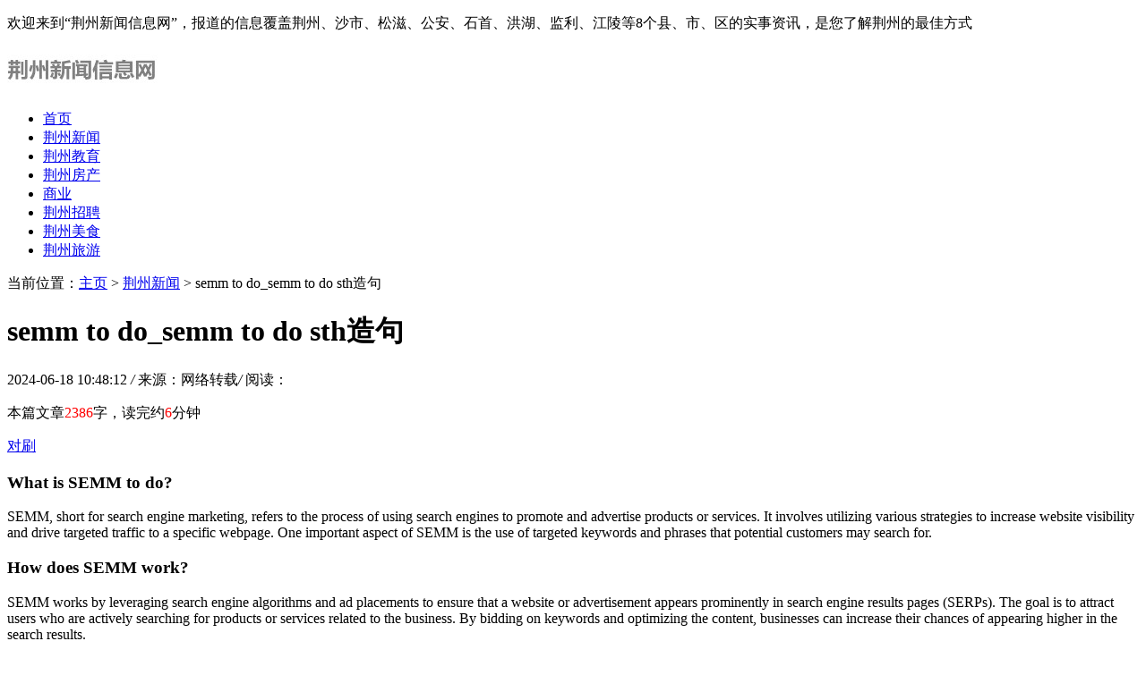

--- FILE ---
content_type: text/html
request_url: http://jinchengblades.com/jzxw/47418.html
body_size: 7149
content:
<!DOCTYPE HTML>
<html>
<head>
<meta charset="utf-8">
<meta http-equiv="X-UA-Compatible" content="IE=edge">
<meta name="viewport" content="width=device-width, initial-scale=1.0, user-scalable=0, minimum-scale=1.0, maximum-scale=1.0">
<meta http-equiv="Cache-Control" content="no-transform" /> 
<meta http-equiv="Cache-Control" content="no-siteapp" /> 
<title>semm to do_semm to do sth造句-荆州新闻</title>
<meta name="keywords" content=""/>
<meta name="description" content="对刷 What is SEMM to do? SEMM, short for search engine marketing, refers to the process of using search engines to promote and advertise products or services. It involves utilizing various strategies to increase website visibility and dri"/>
<link rel="stylesheet" type="text/css" href="/templets/default/style/default.css">
<script type="text/javascript" src="/templets/default/js/jquery1.42.min.js"></script>
</head>
<body>
<div class="welcome">
	<div class="box">
	  <p>欢迎来到“荆州新闻信息网”，报道的信息覆盖荆州、沙市、松滋、公安、石首、洪湖、监利、江陵等8个县、市、区的实事资讯，是您了解荆州的最佳方式</p>
	</div>
  </div>
  <!-- 导航栏 -->
  <div class="header">
	<div class="header-box">
	  <div class="logo">
		<a href="http://www.jinchengblades.com" title="荆州新闻"><img src="/uploads/201028/1-20102Q43K4633.jpg" alt="荆州新闻"></a>
	  </div>
	  <div class="nav" id="nav">
		<ul>
		  <li  ><a href='http://www.jinchengblades.com' title='荆州新闻'>首页</a></li>
		  <li class="hover"><a href="/jzxw/" title="荆州新闻">荆州新闻</a></li><li><a href="/jzjy/" title="荆州教育">荆州教育</a></li><li><a href="/jzfc/" title="荆州房产">荆州房产</a></li><li><a href="/xbsy/" title="商业">商业</a></li><li><a href="/jzzp/" title="荆州招聘">荆州招聘</a></li><li><a href="/jzms/" title="荆州美食">荆州美食</a></li><li><a href="/jzly/" title="荆州旅游">荆州旅游</a></li>
		</ul>
	  </div>
	  <a class="menu"></a>
	  <div class="nav_bg" id="nav_bg"></div>
	</div>
  </div>
  <script>
  // 侧边拦
  (function() {
	var scrollTop = 0;
	function openModal() {
	  scrollTop = document.scrollingElement.scrollTop;
	  document.body.classList.add('fixed');
	  document.body.style.top = -scrollTop + 'px';
	  document.getElementById('nav').classList.add('menu_left');
	  document.getElementById('nav_bg').classList.add('on');
	}
	function closeModal() {
	  document.getElementById('nav_bg').classList.remove('on');
	  document.getElementById('nav').classList.remove('menu_left');
	  document.body.classList.remove('fixed');
	  document.scrollingElement.scrollTop = scrollTop;
	}
	var btns = document.querySelectorAll('.menu');
	btns[0].onclick = openModal;
	document.querySelector('#nav_bg').onclick = closeModal;
  })();
  </script>
  


<div class="contenter">
  <div class="main">

	<!--资讯列表-->
	<div class="white-con">
	  <div class="dqwz">
		<span>当前位置：<a href='http://www.jinchengblades.com/'>主页</a> > <a href='/jzxw/'>荆州新闻</a> >  semm to do_semm to do sth造句</span>
	  </div>
	  <div class="arcticle-head">
	    <h1>semm to do_semm to do sth造句</h1>
		<div class="word-info">
		  <span>2024-06-18 10:48:12 </span><i>/</i>
		  <span>来源：网络转载</span><i>/</i>
		  <span>阅读：<script src="/plus/count.php?view=yes&aid=47418&mid=0" type='text/javascript' language="javascript"></script></span>
		</div>
	  </div>

	  <div class="article-body">
		<p>本篇文章<font color=red>2386</font>字，读完约<font color=red>6</font>分钟</p>
		<a href="https://hcgf898.com/" target="_blank">对刷</a><h3>What is SEMM to do?</h3>
<p>SEMM, short for search engine marketing, refers to the process of using search engines to promote and advertise products or services. It involves utilizing various strategies to increase website visibility and drive targeted traffic to a specific webpage. One important aspect of SEMM is the use of targeted keywords and phrases that potential customers may search for.</p>
<h3>How does SEMM work?</h3>
<p>SEMM works by leveraging search engine algorithms and ad placements to ensure that a website or advertisement appears prominently in search engine results pages (SERPs). The goal is to attract users who are actively searching for products or services related to the business. By bidding on keywords and optimizing the content, businesses can increase their chances of appearing higher in the search results.</p>
<h3>What are the benefits of SEMM?</h3>
<p>SEMM offers several benefits. Firstly, it can significantly increase website visibility and brand exposure. With the majority of internet users relying on search engines to find information, having a strong presence in the SERPs can lead to increased website traffic and potential customers. Secondly, SEMM allows for precise targeting. Businesses have the ability to choose specific keywords, demographics, and geographic locations to maximize their reach. Lastly, SEMM provides measurable results. With various analytics tools, businesses can track and analyze the effectiveness of their campaigns, making it easier to make data-driven decisions and optimize their strategies.</p>
<h3>How can SEMM achieve success?</h3>
<p>To achieve success in SEMM, businesses need to develop a comprehensive strategy. This includes conducting keyword research to identify the most relevant and highest-performing keywords to target. Additionally, businesses should create compelling and relevant ad copy that entices users to click on their ads. Landing pages should also be optimized to provide a seamless user experience and encourage conversions. Continuous monitoring and optimization of the campaigns are crucial to ensure optimal performance and ROI.</p>
<h3>Conclusion</h3>
<p>SEMM is a powerful tool that can help businesses reach their target audience and achieve their marketing goals. By understanding how SEMM works and implementing effective strategies, businesses can increase their online visibility, attract more customers, and ultimately drive revenue growth.</p>

		<p class="laiyuan">来源：<a href="http://www.jinchengblades.com">荆州新闻</a></p>
		<div class="wen">
		  <p>标题：semm to do_semm to do sth造句</p>
		  <p>地址：http://www.jinchengblades.com/jzxw/47418.html</p>
		</div>
	  </div>
	  <div class="article-copy">
	    <p>免责声明：本篇内容来自于网络，不为其真实性负责，只为传播网络信息为目的，非商业用途，如有异议请及时联系btr2031@163.com，本人将予以删除。</p>
	  </div>

	  <div class="sxp">
	    <p class="pre">上一篇：<a href='/jzxw/47417.html'>98问答社区：一个用户互动与知识分享的平台</a> </p>
	  	<p class="next">下一篇：<a href='/jzxw/47419.html'>semi认证是什么_semi认证是什么意思</a> </p>
	  </div>


	</div>
	<!--/资讯列表-->

	<div class="white-con">
	  <div class="head-nav">
	    <h2>相关推荐</h2>
	  </div>
	  <div class="arc-about">
	    <ul>
		      <div id='tag615a8c4b160cff1b7b28eb2e2eaa597d'>
<li>
		    <div class="box">
			  <h2><a href="/jzxw/47537.html">探索工业之心的文艺复兴：伯明翰的多彩旅程</a></h2>
			  <p>位于英国心脏地带的伯明翰，曾是工业革命的摇篮，如今已蜕变成一座充满活力与创意的现代化都市。加入 伯明翰旅游团 ，意味着踏上一场穿越历史与未来的精彩探索，发现这座城市独</p>
			</div>
		  </li>
<li>
		    <div class="box">
			  <h2><a href="/jzxw/793.html">忻州750多名环卫工人享受免费体检服务</a></h2>
			  <p>《楚天都市报》6月29日电(记者周治涛通讯员叶东辉)6月23日至7月14日，诸城街道城管(环卫办)750多名环卫工人将免费开展专项体检活动。提供体检服务的武汉六三五中医骨科医院相关负责</p>
			</div>
		  </li>
<li>
		    <div class="box">
			  <h2><a href="/jzxw/47443.html">semir货号吧_semir货号吧查询</a></h2>
			  <p>号外问答网 什么是Semir货号吧？ Semir货号吧是一个提供Semir品牌服装货号查询的网站。Semir是一家知名的时尚品牌，提供各种时尚、舒适的服装选择。而Semir货号吧则是帮助消费者更方便</p>
			</div>
		  </li>
<li>
		    <div class="box">
			  <h2><a href="/jzxw/46813.html">sem竞价托管哪家靠谱_sem竞价托管在哪找客户</a></h2>
			  <p>继电器模块 什么是SEM竞价托管？ SEM竞价托管是一种数字营销服务，即搜索引擎营销（SEM）的一部分。它指的是将企业的网站广告投放在搜索引擎结果页的付费广告位置上，通过竞价方</p>
			</div>
		  </li>
<li>
		    <div class="box">
			  <h2><a href="/jzxw/46492.html">二次结构泵送-机械化施工,10倍效能工期有保障</a></h2>
			  <p>二次结构泵送作为现代建筑施工中的一 款快捷 机械化施工方法，以其独特的优势在建筑行业中崭露头角。 二次结构泵 送 该 种方法不仅提高了施工效率，还极大地缩短了工期，成为现</p>
			</div>
		  </li>
<li>
		    <div class="box">
			  <h2><a href="/jzxw/47778.html">SK-II 官宣莫文蔚回归，18年后再携手, 见证“年轻不止”的神奇焕变</a></h2>
			  <p>全球高端护肤品牌SK-II正式官宣莫文蔚回归，成为品牌代言人，18年后再度携手，莫文蔚以其年轻的肌肤状态和松弛真我的展现，与SK-II共创，全新演绎2024版“做自己”莫文蔚（“To Be”</p>
			</div>
		  </li>
<li>
		    <div class="box">
			  <h2><a href="/jzxw/47871.html">safari打开本地html_safari打开本地html知乎</a></h2>
			  <p>MC Markets 为什么Safari不能直接打开本地HTML文件？ 在使用Safari浏览器时，你可能会注意到一个问题：它不能直接打开本地HTML文件。这是因为Safari浏览器的安全策略限制了它的访问权限，</p>
			</div>
		  </li>
<li>
		    <div class="box">
			  <h2><a href="/jzxw/959.html">宜昌遭受暴雨袭击，多方陷入危险之中。昨天，消防队员救出了425名被困人员</a></h2>
			  <p>宜昌防汛人员在街头冒险 中新社电(记者刘钟通讯员钟星)昨天上午，宜昌市遭遇暴雨。根据宜昌市委、市政府的统一部署，紧急出动各种力量抗洪排险。 据统计，自昨天凌晨以来，宜昌</p>
			</div>
		  </li>
<li>
		    <div class="box">
			  <h2><a href="/jzxw/47104.html">sem名词解释_SEM名词解释答案</a></h2>
			  <p>易路发商城平台 什么是SEM？ SEM是Search Engine Marketing的缩写，意为搜索引擎营销。它是一种通过搜索引擎来提升网站流量和曝光度的营销方法。SEM包括两个主要的组成部分——SEO（Searc</p>
			</div>
		  </li>
<li>
		    <div class="box">
			  <h2><a href="/jzxw/47250.html">遵循规章制度，确保SMT智能料架的安全使用_佰斯特POUSTO</a></h2>
			  <p>在电子元器件行业中， SMT智能料架 扮演着极为重要的角色，为了保障生产效率和提高产品质量，安全使用SMT智能料架至关重要，以下安全使用须知旨在帮助用户全面了解和遵循相关规</p>
			</div>
		  </li>
    </div>

		</ul>
	  </div>

	</div>
  </div>

  <div class="side">

	
    <!--本月热文-->
	<div class="side-con">
		<div class="head-nav">
		  <h2>本月热文</h2>
		</div>
		<div class="side-click-three">
		  <ul>
			<li>
			  <a href="/jzxw/48707.html"><img src="/images/defaultpic.gif"></a>
			  <div class="desc">
				<h2><a href="/jzxw/48707.html" title="蓝电E5 PLUS新车上市，新增3款配置，9.98万元起">蓝电E5 PLUS新车上市，新增3款配置，9.98万元起</a></h2>
				<p>阅读：570</p>
			  </div>
			</li>

		  </ul>
		</div>
  
		<div class="side-click">
		  <ul>
			<li>
			  <span class="nums">2</span>
			  <h2><a href="/jzxw/48834.html" title="全方位服务全球客户：海外社媒客户服务系统的功能">全方位服务全球客户：海外社媒客户服务系统的功能</a></h2>
			</li>
<li>
			  <span class="nums">3</span>
			  <h2><a href="/jzxw/48708.html" title="蓝电E5 PLUS上市 新增3款配置，哪个配置最值得选">蓝电E5 PLUS上市 新增3款配置，哪个配置最值得选</a></h2>
			</li>
<li>
			  <span class="nums">4</span>
			  <h2><a href="/jzxw/48803.html" title="recognized是什么意思啊_recognized是什么意思啊英语">recognized是什么意思啊_recognized是什么意思啊英语</a></h2>
			</li>
<li>
			  <span class="nums">5</span>
			  <h2><a href="/jzxw/48743.html" title="recognize有了解的意思吗_recognize所有意思">recognize有了解的意思吗_recognize所有意思</a></h2>
			</li>
<li>
			  <span class="nums">6</span>
			  <h2><a href="/jzxw/48735.html" title="天猫京东平台品牌如何控价">天猫京东平台品牌如何控价</a></h2>
			</li>
<li>
			  <span class="nums">7</span>
			  <h2><a href="/jzxw/48876.html" title="网站原创文章如何才能吸引流量？">网站原创文章如何才能吸引流量？</a></h2>
			</li>
<li>
			  <span class="nums">8</span>
			  <h2><a href="/jzxw/48691.html" title="马尔代夫入境卡介绍 2024年马尔代夫旅游攻略">马尔代夫入境卡介绍 &amp; 2024年马尔代夫旅游攻略</a></h2>
			</li>
<li>
			  <span class="nums">9</span>
			  <h2><a href="/jzxw/48889.html" title="劳力士c厂和vs厂哪个好(这三个区别一定要知晓)">劳力士c厂和vs厂哪个好(这三个区别一定要知晓)</a></h2>
			</li>
<li>
			  <span class="nums">10</span>
			  <h2><a href="/jzxw/48934.html" title="美团月付怎么套出来，额度秒到最新步骤">美团月付怎么套出来，额度秒到最新步骤</a></h2>
			</li>

		  </ul>
		</div>
  
	  </div>
	  <!--本月热文-->
    <!--图文阅读-->
	<div class="side-con">
		<div class="head-nav">
		  <h2>最新发布</h2>
		</div>
	    <div class="side-more-img">
		  <ul>
			<li>
			  <a href="/jzxw/48985.html" title="rank函数负数排名_rank函数正数负数分别排名">
				<img src="/images/defaultpic.gif" alt="rank函数负数排名_rank函数正数负数分别排名">
				<p>rank函数负数排名_rank函数正数负数分别排名</p>
			  </a>
			</li>
		  </ul>
		</div>

		<div class="index-list-text">
		  <ul>
			<li><a href="/jzxw/48984.html" title=" 环球度假区创始人雷春梅：机会面前人人平等！！！！">  环球度假区创始人雷春梅：机会面前人人平等！！！！</a></li>
<li><a href="/jzxw/48983.html" title=" 文化旅游行业创始人田淑艳：机会面前人人平等！！！！">  文化旅游行业创始人田淑艳：机会面前人人平等！！！！</a></li>
<li><a href="/jzxw/48982.html" title="rank函数绝对引用_rank函数绝对引用怎么打出来">rank函数绝对引用_rank函数绝对引用怎么打出来</a></li>
<li><a href="/jzxw/48981.html" title="DEVELOP德凡荣耀担纲第七届进博会文印输出服务商">DEVELOP德凡荣耀担纲第七届进博会文印输出服务商</a></li>
<li><a href="/jzxw/48980.html" title="rank函数的使用方法及实例_rank函数的使用方法及实例加文字">rank函数的使用方法及实例_rank函数的使用方法及实例加文字</a></li>
<li><a href="/jzxw/48979.html" title="AI客服系统如何助力小红书营销获客？">AI客服系统如何助力小红书营销获客？</a></li>
<li><a href="/jzxw/48978.html" title="如何利用Telegram实现高效营销？Mixdesk助力企业全球化拓展">如何利用Telegram实现高效营销？Mixdesk助力企业全球化拓展</a></li>
<li><a href="/jzxw/48977.html" title="一件终身难忘的往事">一件终身难忘的往事</a></li>

		  </ul>
		</div>
	  </div>
	  <!--/图文阅读-->
  
  

    <!--网站简介-->
	<div class="side-con">
	  <div class="head-nav">
	    <h2>网站简介</h2>
	  </div>
	  <div class="side-desc">
		<p><a href="http://www.jinchengblades.com" title="荆州新闻" >荆州新闻</a>信息网是荆州对外发布新闻资讯的传播媒体，荆州新闻网始终坚持“做强主业、做大产业、做富报业、做成事业”的发展目标，锐意改革，开拓创新，政治主导力、社会影响力、经济扩张力不断增强，基本形成了一业为主，多业态发展，跨媒体、跨行业的现代传媒新格局。</p>
	  </div>

	</div>
	<!--网站简介-->
  </div>

</div>

<div class="footer">
	<div class="box">
	  <div class="footer-dh">
		<a href="http://www.jinchengblades.com">首页</a>
		<span>|</span><a href="/jzxw/">荆州新闻</a><span>|</span><a href="/jzjy/">荆州教育</a><span>|</span><a href="/jzfc/">荆州房产</a><span>|</span><a href="/xbsy/">商业</a><span>|</span><a href="/jzzp/">荆州招聘</a><span>|</span><a href="/jzms/">荆州美食</a><span>|</span><a href="/jzly/">荆州旅游</a>
	  </div>
	  <div class="footer-copy">
		<p>版权所有：<a href="http://www.jinchengblades.com" title="荆州新闻" >荆州新闻</a>荆州新闻信息网  未经同意不得复制或镜像  网站备案号：鄂ICP备32293367号  Copyright©2008-2020</p>
	  </div>
	</div>
  </div>
  <script language="javascript" src="http://www.jinchengblades.com/plus/ajax_sh.php"></script>


</body>
</html>